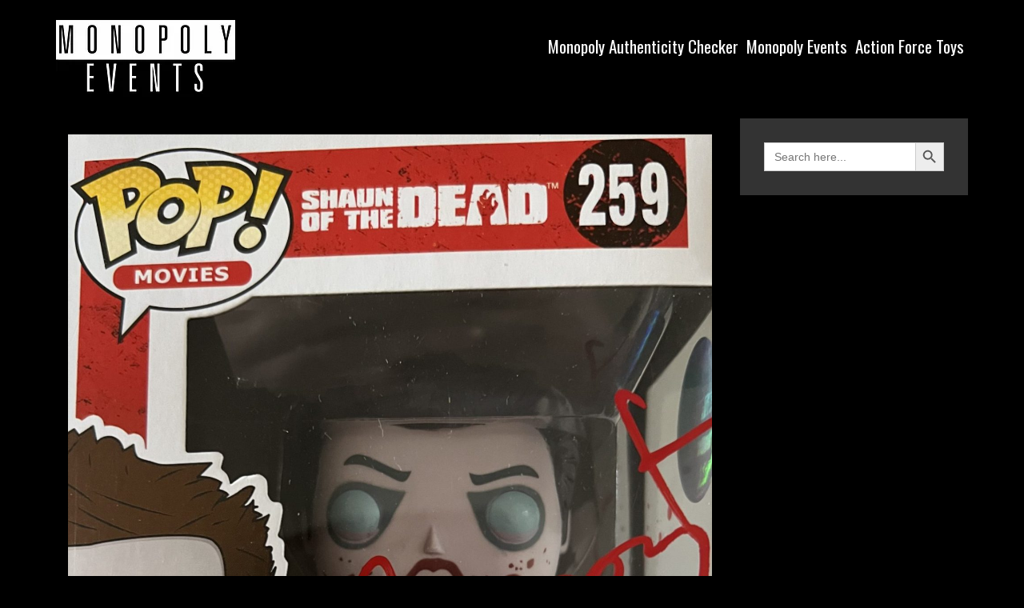

--- FILE ---
content_type: text/html; charset=UTF-8
request_url: https://monopoly-authenticity-checker.com/nick-frost-mon12523/
body_size: 8827
content:
<!DOCTYPE html>
<html lang="en-GB">
<head>
	<meta charset="UTF-8">
	<meta http-equiv="X-UA-Compatible" content="IE=edge" />
	<link rel="profile" href="http://gmpg.org/xfn/11">
	<title>Nick Frost &#8211; MON12523 &#8211; Monopoly-Authenticity-Checker.com</title>
<meta name='robots' content='max-image-preview:large' />
<link rel='dns-prefetch' href='//fonts.googleapis.com' />
<link rel="alternate" type="application/rss+xml" title="Monopoly-Authenticity-Checker.com &raquo; Feed" href="https://monopoly-authenticity-checker.com/feed/" />
<link rel="alternate" title="oEmbed (JSON)" type="application/json+oembed" href="https://monopoly-authenticity-checker.com/wp-json/oembed/1.0/embed?url=https%3A%2F%2Fmonopoly-authenticity-checker.com%2Fnick-frost-mon12523%2F" />
<link rel="alternate" title="oEmbed (XML)" type="text/xml+oembed" href="https://monopoly-authenticity-checker.com/wp-json/oembed/1.0/embed?url=https%3A%2F%2Fmonopoly-authenticity-checker.com%2Fnick-frost-mon12523%2F&#038;format=xml" />
<style id='wp-img-auto-sizes-contain-inline-css' type='text/css'>
img:is([sizes=auto i],[sizes^="auto," i]){contain-intrinsic-size:3000px 1500px}
/*# sourceURL=wp-img-auto-sizes-contain-inline-css */
</style>

<link rel='stylesheet' id='koromo-default-fonts-css' href='//fonts.googleapis.com/css?family=Fjalla+One:regular|Oswald:300,regular,500,700' type='text/css' media='all' />
<style id='wp-emoji-styles-inline-css' type='text/css'>

	img.wp-smiley, img.emoji {
		display: inline !important;
		border: none !important;
		box-shadow: none !important;
		height: 1em !important;
		width: 1em !important;
		margin: 0 0.07em !important;
		vertical-align: -0.1em !important;
		background: none !important;
		padding: 0 !important;
	}
/*# sourceURL=wp-emoji-styles-inline-css */
</style>
<link rel='stylesheet' id='wp-block-library-css' href='https://monopoly-authenticity-checker.com/wp-includes/css/dist/block-library/style.min.css?ver=6.9' type='text/css' media='all' />
<style id='global-styles-inline-css' type='text/css'>
:root{--wp--preset--aspect-ratio--square: 1;--wp--preset--aspect-ratio--4-3: 4/3;--wp--preset--aspect-ratio--3-4: 3/4;--wp--preset--aspect-ratio--3-2: 3/2;--wp--preset--aspect-ratio--2-3: 2/3;--wp--preset--aspect-ratio--16-9: 16/9;--wp--preset--aspect-ratio--9-16: 9/16;--wp--preset--color--black: #000000;--wp--preset--color--cyan-bluish-gray: #abb8c3;--wp--preset--color--white: #ffffff;--wp--preset--color--pale-pink: #f78da7;--wp--preset--color--vivid-red: #cf2e2e;--wp--preset--color--luminous-vivid-orange: #ff6900;--wp--preset--color--luminous-vivid-amber: #fcb900;--wp--preset--color--light-green-cyan: #7bdcb5;--wp--preset--color--vivid-green-cyan: #00d084;--wp--preset--color--pale-cyan-blue: #8ed1fc;--wp--preset--color--vivid-cyan-blue: #0693e3;--wp--preset--color--vivid-purple: #9b51e0;--wp--preset--gradient--vivid-cyan-blue-to-vivid-purple: linear-gradient(135deg,rgb(6,147,227) 0%,rgb(155,81,224) 100%);--wp--preset--gradient--light-green-cyan-to-vivid-green-cyan: linear-gradient(135deg,rgb(122,220,180) 0%,rgb(0,208,130) 100%);--wp--preset--gradient--luminous-vivid-amber-to-luminous-vivid-orange: linear-gradient(135deg,rgb(252,185,0) 0%,rgb(255,105,0) 100%);--wp--preset--gradient--luminous-vivid-orange-to-vivid-red: linear-gradient(135deg,rgb(255,105,0) 0%,rgb(207,46,46) 100%);--wp--preset--gradient--very-light-gray-to-cyan-bluish-gray: linear-gradient(135deg,rgb(238,238,238) 0%,rgb(169,184,195) 100%);--wp--preset--gradient--cool-to-warm-spectrum: linear-gradient(135deg,rgb(74,234,220) 0%,rgb(151,120,209) 20%,rgb(207,42,186) 40%,rgb(238,44,130) 60%,rgb(251,105,98) 80%,rgb(254,248,76) 100%);--wp--preset--gradient--blush-light-purple: linear-gradient(135deg,rgb(255,206,236) 0%,rgb(152,150,240) 100%);--wp--preset--gradient--blush-bordeaux: linear-gradient(135deg,rgb(254,205,165) 0%,rgb(254,45,45) 50%,rgb(107,0,62) 100%);--wp--preset--gradient--luminous-dusk: linear-gradient(135deg,rgb(255,203,112) 0%,rgb(199,81,192) 50%,rgb(65,88,208) 100%);--wp--preset--gradient--pale-ocean: linear-gradient(135deg,rgb(255,245,203) 0%,rgb(182,227,212) 50%,rgb(51,167,181) 100%);--wp--preset--gradient--electric-grass: linear-gradient(135deg,rgb(202,248,128) 0%,rgb(113,206,126) 100%);--wp--preset--gradient--midnight: linear-gradient(135deg,rgb(2,3,129) 0%,rgb(40,116,252) 100%);--wp--preset--font-size--small: 13px;--wp--preset--font-size--medium: 20px;--wp--preset--font-size--large: 36px;--wp--preset--font-size--x-large: 42px;--wp--preset--spacing--20: 0.44rem;--wp--preset--spacing--30: 0.67rem;--wp--preset--spacing--40: 1rem;--wp--preset--spacing--50: 1.5rem;--wp--preset--spacing--60: 2.25rem;--wp--preset--spacing--70: 3.38rem;--wp--preset--spacing--80: 5.06rem;--wp--preset--shadow--natural: 6px 6px 9px rgba(0, 0, 0, 0.2);--wp--preset--shadow--deep: 12px 12px 50px rgba(0, 0, 0, 0.4);--wp--preset--shadow--sharp: 6px 6px 0px rgba(0, 0, 0, 0.2);--wp--preset--shadow--outlined: 6px 6px 0px -3px rgb(255, 255, 255), 6px 6px rgb(0, 0, 0);--wp--preset--shadow--crisp: 6px 6px 0px rgb(0, 0, 0);}:where(.is-layout-flex){gap: 0.5em;}:where(.is-layout-grid){gap: 0.5em;}body .is-layout-flex{display: flex;}.is-layout-flex{flex-wrap: wrap;align-items: center;}.is-layout-flex > :is(*, div){margin: 0;}body .is-layout-grid{display: grid;}.is-layout-grid > :is(*, div){margin: 0;}:where(.wp-block-columns.is-layout-flex){gap: 2em;}:where(.wp-block-columns.is-layout-grid){gap: 2em;}:where(.wp-block-post-template.is-layout-flex){gap: 1.25em;}:where(.wp-block-post-template.is-layout-grid){gap: 1.25em;}.has-black-color{color: var(--wp--preset--color--black) !important;}.has-cyan-bluish-gray-color{color: var(--wp--preset--color--cyan-bluish-gray) !important;}.has-white-color{color: var(--wp--preset--color--white) !important;}.has-pale-pink-color{color: var(--wp--preset--color--pale-pink) !important;}.has-vivid-red-color{color: var(--wp--preset--color--vivid-red) !important;}.has-luminous-vivid-orange-color{color: var(--wp--preset--color--luminous-vivid-orange) !important;}.has-luminous-vivid-amber-color{color: var(--wp--preset--color--luminous-vivid-amber) !important;}.has-light-green-cyan-color{color: var(--wp--preset--color--light-green-cyan) !important;}.has-vivid-green-cyan-color{color: var(--wp--preset--color--vivid-green-cyan) !important;}.has-pale-cyan-blue-color{color: var(--wp--preset--color--pale-cyan-blue) !important;}.has-vivid-cyan-blue-color{color: var(--wp--preset--color--vivid-cyan-blue) !important;}.has-vivid-purple-color{color: var(--wp--preset--color--vivid-purple) !important;}.has-black-background-color{background-color: var(--wp--preset--color--black) !important;}.has-cyan-bluish-gray-background-color{background-color: var(--wp--preset--color--cyan-bluish-gray) !important;}.has-white-background-color{background-color: var(--wp--preset--color--white) !important;}.has-pale-pink-background-color{background-color: var(--wp--preset--color--pale-pink) !important;}.has-vivid-red-background-color{background-color: var(--wp--preset--color--vivid-red) !important;}.has-luminous-vivid-orange-background-color{background-color: var(--wp--preset--color--luminous-vivid-orange) !important;}.has-luminous-vivid-amber-background-color{background-color: var(--wp--preset--color--luminous-vivid-amber) !important;}.has-light-green-cyan-background-color{background-color: var(--wp--preset--color--light-green-cyan) !important;}.has-vivid-green-cyan-background-color{background-color: var(--wp--preset--color--vivid-green-cyan) !important;}.has-pale-cyan-blue-background-color{background-color: var(--wp--preset--color--pale-cyan-blue) !important;}.has-vivid-cyan-blue-background-color{background-color: var(--wp--preset--color--vivid-cyan-blue) !important;}.has-vivid-purple-background-color{background-color: var(--wp--preset--color--vivid-purple) !important;}.has-black-border-color{border-color: var(--wp--preset--color--black) !important;}.has-cyan-bluish-gray-border-color{border-color: var(--wp--preset--color--cyan-bluish-gray) !important;}.has-white-border-color{border-color: var(--wp--preset--color--white) !important;}.has-pale-pink-border-color{border-color: var(--wp--preset--color--pale-pink) !important;}.has-vivid-red-border-color{border-color: var(--wp--preset--color--vivid-red) !important;}.has-luminous-vivid-orange-border-color{border-color: var(--wp--preset--color--luminous-vivid-orange) !important;}.has-luminous-vivid-amber-border-color{border-color: var(--wp--preset--color--luminous-vivid-amber) !important;}.has-light-green-cyan-border-color{border-color: var(--wp--preset--color--light-green-cyan) !important;}.has-vivid-green-cyan-border-color{border-color: var(--wp--preset--color--vivid-green-cyan) !important;}.has-pale-cyan-blue-border-color{border-color: var(--wp--preset--color--pale-cyan-blue) !important;}.has-vivid-cyan-blue-border-color{border-color: var(--wp--preset--color--vivid-cyan-blue) !important;}.has-vivid-purple-border-color{border-color: var(--wp--preset--color--vivid-purple) !important;}.has-vivid-cyan-blue-to-vivid-purple-gradient-background{background: var(--wp--preset--gradient--vivid-cyan-blue-to-vivid-purple) !important;}.has-light-green-cyan-to-vivid-green-cyan-gradient-background{background: var(--wp--preset--gradient--light-green-cyan-to-vivid-green-cyan) !important;}.has-luminous-vivid-amber-to-luminous-vivid-orange-gradient-background{background: var(--wp--preset--gradient--luminous-vivid-amber-to-luminous-vivid-orange) !important;}.has-luminous-vivid-orange-to-vivid-red-gradient-background{background: var(--wp--preset--gradient--luminous-vivid-orange-to-vivid-red) !important;}.has-very-light-gray-to-cyan-bluish-gray-gradient-background{background: var(--wp--preset--gradient--very-light-gray-to-cyan-bluish-gray) !important;}.has-cool-to-warm-spectrum-gradient-background{background: var(--wp--preset--gradient--cool-to-warm-spectrum) !important;}.has-blush-light-purple-gradient-background{background: var(--wp--preset--gradient--blush-light-purple) !important;}.has-blush-bordeaux-gradient-background{background: var(--wp--preset--gradient--blush-bordeaux) !important;}.has-luminous-dusk-gradient-background{background: var(--wp--preset--gradient--luminous-dusk) !important;}.has-pale-ocean-gradient-background{background: var(--wp--preset--gradient--pale-ocean) !important;}.has-electric-grass-gradient-background{background: var(--wp--preset--gradient--electric-grass) !important;}.has-midnight-gradient-background{background: var(--wp--preset--gradient--midnight) !important;}.has-small-font-size{font-size: var(--wp--preset--font-size--small) !important;}.has-medium-font-size{font-size: var(--wp--preset--font-size--medium) !important;}.has-large-font-size{font-size: var(--wp--preset--font-size--large) !important;}.has-x-large-font-size{font-size: var(--wp--preset--font-size--x-large) !important;}
/*# sourceURL=global-styles-inline-css */
</style>

<style id='classic-theme-styles-inline-css' type='text/css'>
/*! This file is auto-generated */
.wp-block-button__link{color:#fff;background-color:#32373c;border-radius:9999px;box-shadow:none;text-decoration:none;padding:calc(.667em + 2px) calc(1.333em + 2px);font-size:1.125em}.wp-block-file__button{background:#32373c;color:#fff;text-decoration:none}
/*# sourceURL=/wp-includes/css/classic-themes.min.css */
</style>
<link rel='stylesheet' id='ivory-search-styles-css' href='https://monopoly-authenticity-checker.com/wp-content/plugins/add-search-to-menu/public/css/ivory-search.min.css?ver=5.5.13' type='text/css' media='all' />
<link rel='stylesheet' id='koromo-style-grid-css' href='https://monopoly-authenticity-checker.com/wp-content/themes/koromo/css/unsemantic-grid.min.css?ver=1.2.0' type='text/css' media='all' />
<link rel='stylesheet' id='koromo-style-css' href='https://monopoly-authenticity-checker.com/wp-content/themes/koromo/style.min.css?ver=1.2.0' type='text/css' media='all' />
<style id='koromo-style-inline-css' type='text/css'>
body{color:#cccccc;}.koromo-side-padding-inside{background-color:#111111;}.koromo-side-left-cover,.koromo-side-right-cover{background-color:#ffffff;}a, a:visited{color:#ffffff;text-decoration:none;}a:hover, a:focus, a:active{color:#cccccc;text-decoration:none;}body .grid-container{max-width:1140px;}body, button, input, select, textarea{font-family:"Oswald";}.top-bar{font-family:"Fjalla One";}.main-title{font-family:"Fjalla One";}.main-navigation .main-nav ul ul li a{font-size:18px;}.widget-title{font-family:"Fjalla One";}button:not(.menu-toggle),html input[type="button"],input[type="reset"],input[type="submit"],.button,.button:visited{font-family:"Fjalla One";}h1{font-family:"Fjalla One";}h2{font-family:"Fjalla One";}h3{font-family:"Fjalla One";}.site-info{font-family:"Fjalla One";}.koromo-side-left-content{font-family:"Fjalla One";}@media (max-width:768px){.main-title{font-size:25px;}h1{font-size:30px;}h2{font-size:25px;}}.top-bar{background-color:#ffffff;color:#111111;}.top-bar a,.top-bar a:visited{color:#111111;}.top-bar a:hover{color:#888888;}.main-navigation,.main-navigation ul ul,.transparent-header .main-navigation.is_stuck{background-color:#111111;}.main-navigation .main-nav ul li a,.menu-toggle{color:#ffffff;}.main-navigation .main-nav ul li:hover > a,.main-navigation .main-nav ul li:focus > a, .main-navigation .main-nav ul li.sfHover > a{color:#cccccc;}button.menu-toggle:hover,button.menu-toggle:focus,.main-navigation .mobile-bar-items a,.main-navigation .mobile-bar-items a:hover,.main-navigation .mobile-bar-items a:focus{color:#ffffff;}.main-navigation .main-nav ul li[class*="current-menu-"] > a{color:#cccccc;}.main-navigation .main-nav ul li[class*="current-menu-"] > a:hover,.main-navigation .main-nav ul li[class*="current-menu-"].sfHover > a{color:#cccccc;}.inside-navigation .search-form input[type="search"]:focus{color:#cccccc;}.main-navigation ul ul{background-color:#333333;}.main-navigation .main-nav ul ul li a{color:#ffffff;}.main-navigation .main-nav ul ul li:hover > a,.main-navigation .main-nav ul ul li:focus > a,.main-navigation .main-nav ul ul li.sfHover > a{color:#cccccc;}.main-navigation .main-nav ul ul li[class*="current-menu-"] > a{color:#cccccc;}.main-navigation .main-nav ul ul li[class*="current-menu-"] > a:hover,.main-navigation .main-nav ul ul li[class*="current-menu-"].sfHover > a{color:#cccccc;}h1{color:#ffffff;}h2{color:#ffffff;}h3{color:#ffffff;}.sidebar .widget{background-color:#333333;}.footer-widgets{color:#ffffff;background-color:#333333;}.footer-widgets a,.footer-widgets a:visited{color:#cccccc;}.footer-widgets a:hover{color:#ffffff;}.footer-widgets .widget-title{color:#ffffff;}.site-info{color:#111111;background-color:#ffffff;}.site-info a,.site-info a:visited{color:#111111;}.site-info a:hover{color:#555555;}input[type="text"],input[type="email"],input[type="url"],input[type="password"],input[type="search"],input[type="tel"],input[type="number"],textarea,select{color:#555555;background-color:#fafafa;border-color:#cccccc;}input[type="text"]:focus,input[type="email"]:focus,input[type="url"]:focus,input[type="password"]:focus,input[type="search"]:focus,input[type="tel"]:focus,input[type="number"]:focus,textarea:focus,select:focus{color:#555555;background-color:#ffffff;border-color:#bfbfbf;}button,html input[type="button"],input[type="reset"],input[type="submit"],a.button,a.button:visited{color:#111111;background-color:#ffffff;}button:hover,html input[type="button"]:hover,input[type="reset"]:hover,input[type="submit"]:hover,a.button:hover,button:focus,html input[type="button"]:focus,input[type="reset"]:focus,input[type="submit"]:focus,a.button:focus{color:#111111;background-color:#cccccc;}.koromo-back-to-top,.koromo-back-to-top:visited{background-color:#cccccc;color:#111111;}.koromo-back-to-top:hover,.koromo-back-to-top:focus{background-color:#ffffff;color:#111111;}.koromo-side-left-content{color:#111111;}.koromo-side-left-content a{color:#888888;}.koromo-side-left-content a:hover{color:#111111;}@media (max-width:768px){.separate-containers .inside-article, .separate-containers .comments-area, .separate-containers .page-header, .separate-containers .paging-navigation, .one-container .site-content, .inside-page-header{padding:15px;}}.nav-float-right .is_stuck.main-navigation{width:calc(100% - 30px - 30px) !important;}@media (max-width:768px){body{padding:10px;}}.main-navigation ul ul{top:auto;}.inside-navigation .search-form, .inside-navigation .search-form input{height:100%;}.rtl .menu-item-has-children .dropdown-menu-toggle{padding-left:5px;}.rtl .main-navigation .main-nav ul li.menu-item-has-children > a{padding-right:5px;}
/*# sourceURL=koromo-style-inline-css */
</style>
<link rel='stylesheet' id='koromo-mobile-style-css' href='https://monopoly-authenticity-checker.com/wp-content/themes/koromo/css/mobile.min.css?ver=1.2.0' type='text/css' media='all' />
<link rel='stylesheet' id='font-awesome-css' href='https://monopoly-authenticity-checker.com/wp-content/themes/koromo/css/font-awesome.min.css?ver=5.1' type='text/css' media='all' />
<script type="text/javascript" src="https://monopoly-authenticity-checker.com/wp-includes/js/jquery/jquery.min.js?ver=3.7.1" id="jquery-core-js"></script>
<script type="text/javascript" src="https://monopoly-authenticity-checker.com/wp-includes/js/jquery/jquery-migrate.min.js?ver=3.4.1" id="jquery-migrate-js"></script>
<script></script><link rel="https://api.w.org/" href="https://monopoly-authenticity-checker.com/wp-json/" /><link rel="alternate" title="JSON" type="application/json" href="https://monopoly-authenticity-checker.com/wp-json/wp/v2/posts/6017" /><link rel="EditURI" type="application/rsd+xml" title="RSD" href="https://monopoly-authenticity-checker.com/xmlrpc.php?rsd" />
<meta name="generator" content="WordPress 6.9" />
<link rel="canonical" href="https://monopoly-authenticity-checker.com/nick-frost-mon12523/" />
<link rel='shortlink' href='https://monopoly-authenticity-checker.com/?p=6017' />
<!-- start Simple Custom CSS and JS -->
<style type="text/css">
.tags-links{
cursor: not-allowed;
  color: currentColor;
  display: inline-block;  /* For IE11/ MS Edge bug */
  pointer-events: none;
  text-decoration: none;}

.posted-on, .byline, .cat-links {display: none;}
/*
.main-nav {display: none;}*/

.main-navigation, .main-navigation ul ul, .transparent-header .main-navigation.is_stuck {
    background-color: #000;
}

h1 {
    font-size: 30px;
}

.koromo-side-left-cover, .koromo-side-right-cover {
    background-color: #000;
}

.koromo-side-padding-inside {
    background-color: #000;
}

.site-info {
    color: #f7f7f7;
    background-color: #000;
}

.mobile-bar-items, .inside-header .is-search-form, .entry-title, .search-item {display: none;}
#archives { display: none;}

.screen-reader-text {
    display: none;
}

.separate-containers .inside-left-sidebar, .separate-containers .inside-right-sidebar, .separate-containers .site-main {
    margin-top: 0px;
    margin-bottom: 20px;
}

/*
.koromo-side-right-cover {
      display: none;
}

.koromo-side-left-cover {
      display: none;
}*/


@media (max-width: 768px){.hideme {display: none!important;}}

body {
    background-color: #000;
}
.entry-title {
    display: block;
}
</style>
<!-- end Simple Custom CSS and JS -->
<meta name="viewport" content="width=device-width, initial-scale=1"><meta name="generator" content="Powered by WPBakery Page Builder - drag and drop page builder for WordPress."/>
<noscript><style> .wpb_animate_when_almost_visible { opacity: 1; }</style></noscript></head>

<body itemtype='https://schema.org/Blog' itemscope='itemscope' class="wp-singular post-template-default single single-post postid-6017 single-format-standard wp-custom-logo wp-theme-koromo koromo  featured-image-active right-sidebar nav-float-right fluid-header separate-containers active-footer-widgets-0 nav-search-enabled nav-aligned-center header-aligned-left dropdown-hover wpb-js-composer js-comp-ver-8.5 vc_responsive">
		<div class="koromo-side-padding-inside">
	<a class="screen-reader-text skip-link" href="#content" title="Skip to content">Skip to content</a>		<header itemtype="https://schema.org/WPHeader" itemscope="itemscope" id="masthead" class="site-header" style="background-image: url()">
			<div class="inside-header grid-container grid-parent">
            	<div class="header-content-h">
				<div class="site-logo">
				<a href="https://monopoly-authenticity-checker.com/" title="Monopoly-Authenticity-Checker.com" rel="home">
					<img  class="header-image" src="https://monopoly-authenticity-checker.com/wp-content/uploads/2021/07/monopoly-events-logo.png" title="Monopoly-Authenticity-Checker.com" />
				</a>
			</div>		<nav itemtype="https://schema.org/SiteNavigationElement" itemscope="itemscope" id="site-navigation" class="main-navigation">
			<div class="inside-navigation grid-container grid-parent">
				<form  class="is-search-form is-form-style is-form-style-3 is-form-id-5 " action="https://monopoly-authenticity-checker.com/" method="get" role="search" ><label for="is-search-input-5"><span class="is-screen-reader-text">Search for:</span><input  type="search" id="is-search-input-5" name="s" value="" class="is-search-input" placeholder="Search here..." autocomplete=off /></label><button type="submit" class="is-search-submit"><span class="is-screen-reader-text">Search Button</span><span class="is-search-icon"><svg focusable="false" aria-label="Search" xmlns="http://www.w3.org/2000/svg" viewBox="0 0 24 24" width="24px"><path d="M15.5 14h-.79l-.28-.27C15.41 12.59 16 11.11 16 9.5 16 5.91 13.09 3 9.5 3S3 5.91 3 9.5 5.91 16 9.5 16c1.61 0 3.09-.59 4.23-1.57l.27.28v.79l5 4.99L20.49 19l-4.99-5zm-6 0C7.01 14 5 11.99 5 9.5S7.01 5 9.5 5 14 7.01 14 9.5 11.99 14 9.5 14z"></path></svg></span></button><input type="hidden" name="post_type" value="post" /></form>		<div class="mobile-bar-items">
						<span class="search-item" title="Search">
				<a href="#">
					<span class="screen-reader-text">Search</span>
				</a>
			</span>
		</div><!-- .mobile-bar-items -->
						<button class="menu-toggle" aria-controls="primary-menu" aria-expanded="false">
										<span class="mobile-menu">Menu</span>
				</button>
				<div id="primary-menu" class="main-nav"><ul id="menu-main-menu" class=" menu sf-menu"><li id="menu-item-339" class="menu-item menu-item-type-post_type menu-item-object-page menu-item-home menu-item-339"><a href="https://monopoly-authenticity-checker.com/">Monopoly Authenticity Checker</a></li>
<li id="menu-item-340" class="menu-item menu-item-type-custom menu-item-object-custom menu-item-340"><a href="https://www.monopolyevents.co.uk/">Monopoly Events</a></li>
<li id="menu-item-433" class="menu-item menu-item-type-custom menu-item-object-custom menu-item-433"><a href="https://www.actionforcetoys.com/">Action Force Toys</a></li>
<li class="search-item" title="Search"><a href="#"><span class="screen-reader-text">Search</span></a></li></ul></div>			</div><!-- .inside-navigation -->
		</nav><!-- #site-navigation -->
		                </div><!-- .header-content-h -->
			</div><!-- .inside-header -->
		</header><!-- #masthead -->
		
	<div id="page" class="hfeed site grid-container container grid-parent">
		<div id="content" class="site-content">
			
	<div id="primary" class="content-area grid-parent mobile-grid-100 grid-75 tablet-grid-75">
		<main id="main" class="site-main">
			
<article id="post-6017" class="post-6017 post type-post status-publish format-standard has-post-thumbnail hentry category-signed-memorabilia tag-28-05-2023 tag-witnessed" itemtype='https://schema.org/CreativeWork' itemscope='itemscope'>
	<div class="inside-article">
				<div class="page-header-image-single grid-parent">
			<img width="1529" height="2169" src="https://monopoly-authenticity-checker.com/wp-content/uploads/2023/06/MON12523-scaled-e1687768853255.jpg" class="attachment-full size-full wp-post-image" alt="" itemprop="image" decoding="async" fetchpriority="high" srcset="https://monopoly-authenticity-checker.com/wp-content/uploads/2023/06/MON12523-scaled-e1687768853255.jpg 1529w, https://monopoly-authenticity-checker.com/wp-content/uploads/2023/06/MON12523-scaled-e1687768853255-211x300.jpg 211w, https://monopoly-authenticity-checker.com/wp-content/uploads/2023/06/MON12523-scaled-e1687768853255-722x1024.jpg 722w, https://monopoly-authenticity-checker.com/wp-content/uploads/2023/06/MON12523-scaled-e1687768853255-768x1089.jpg 768w, https://monopoly-authenticity-checker.com/wp-content/uploads/2023/06/MON12523-scaled-e1687768853255-1083x1536.jpg 1083w, https://monopoly-authenticity-checker.com/wp-content/uploads/2023/06/MON12523-scaled-e1687768853255-1444x2048.jpg 1444w" sizes="(max-width: 1529px) 100vw, 1529px" />		</div>
		
		<header class="entry-header">
			<h1 class="entry-title" itemprop="headline">Nick Frost &#8211; MON12523</h1>			<div class="entry-meta">
				<span class="posted-on"><a href="https://monopoly-authenticity-checker.com/nick-frost-mon12523/" title="8:40 am" rel="bookmark"><time class="entry-date published" datetime="2023-06-26T08:40:58+00:00" itemprop="datePublished">June 26, 2023</time></a></span> <span class="byline"><span class="author vcard" itemtype="https://schema.org/Person" itemscope="itemscope" itemprop="author">by <a class="url fn n" href="https://monopoly-authenticity-checker.com/author/joeladmin/" title="View all posts by joelAdmin" rel="author" itemprop="url"><span class="author-name" itemprop="name">joelAdmin</span></a></span></span>			</div><!-- .entry-meta -->
				</header><!-- .entry-header -->

		
		<div class="entry-content" itemprop="text">
			<p>#259 Shaun of The Dead Ed Funko Pop Signed in Red Sharpie &#8211; Comic Con North East @ Utilita Arena Newcastle</p>
		</div><!-- .entry-content -->

					<footer class="entry-meta">
				<span class="cat-links"><span class="screen-reader-text">Categories </span><a href="https://monopoly-authenticity-checker.com/category/signed-memorabilia/" rel="category tag">Signed Memorabilia</a></span><span class="tags-links"><span class="screen-reader-text">Tags </span><a href="https://monopoly-authenticity-checker.com/tag/28-05-2023/" rel="tag">28.05.2023</a>, <a href="https://monopoly-authenticity-checker.com/tag/witnessed/" rel="tag">Witnessed</a></span>						<nav id="nav-below" class="post-navigation">
			<span class="screen-reader-text">Post navigation</span>

			<div class="nav-previous"><span class="prev" title="Previous"><a href="https://monopoly-authenticity-checker.com/james-marsters-mon12548/" rel="prev">James Marsters &#8211; MON12548</a></span></div><div class="nav-next"><span class="next" title="Next"><a href="https://monopoly-authenticity-checker.com/juliet-landau-mon13095/" rel="next">Juliet Landau &#8211; MON13095</a></span></div>		</nav><!-- #nav-below -->
					</footer><!-- .entry-meta -->
			</div><!-- .inside-article -->
</article><!-- #post-## -->
		</main><!-- #main -->
	</div><!-- #primary -->

	<div id="right-sidebar" itemtype="https://schema.org/WPSideBar" itemscope="itemscope" class="widget-area grid-25 tablet-grid-25 grid-parent sidebar">
	<div class="inside-right-sidebar">
		
				<aside id="search" class="widget widget_search">
					<form  class="is-search-form is-form-style is-form-style-3 is-form-id-5 " action="https://monopoly-authenticity-checker.com/" method="get" role="search" ><label for="is-search-input-5"><span class="is-screen-reader-text">Search for:</span><input  type="search" id="is-search-input-5" name="s" value="" class="is-search-input" placeholder="Search here..." autocomplete=off /></label><button type="submit" class="is-search-submit"><span class="is-screen-reader-text">Search Button</span><span class="is-search-icon"><svg focusable="false" aria-label="Search" xmlns="http://www.w3.org/2000/svg" viewBox="0 0 24 24" width="24px"><path d="M15.5 14h-.79l-.28-.27C15.41 12.59 16 11.11 16 9.5 16 5.91 13.09 3 9.5 3S3 5.91 3 9.5 5.91 16 9.5 16c1.61 0 3.09-.59 4.23-1.57l.27.28v.79l5 4.99L20.49 19l-4.99-5zm-6 0C7.01 14 5 11.99 5 9.5S7.01 5 9.5 5 14 7.01 14 9.5 11.99 14 9.5 14z"></path></svg></span></button><input type="hidden" name="post_type" value="post" /></form>				</aside>

				<aside id="archives" class="widget">
					<h2 class="widget-title">Archives</h2>
					<ul>
							<li><a href='https://monopoly-authenticity-checker.com/2026/01/'>January 2026</a></li>
	<li><a href='https://monopoly-authenticity-checker.com/2025/12/'>December 2025</a></li>
	<li><a href='https://monopoly-authenticity-checker.com/2025/11/'>November 2025</a></li>
	<li><a href='https://monopoly-authenticity-checker.com/2025/10/'>October 2025</a></li>
	<li><a href='https://monopoly-authenticity-checker.com/2025/09/'>September 2025</a></li>
	<li><a href='https://monopoly-authenticity-checker.com/2025/08/'>August 2025</a></li>
	<li><a href='https://monopoly-authenticity-checker.com/2025/07/'>July 2025</a></li>
	<li><a href='https://monopoly-authenticity-checker.com/2025/06/'>June 2025</a></li>
	<li><a href='https://monopoly-authenticity-checker.com/2025/05/'>May 2025</a></li>
	<li><a href='https://monopoly-authenticity-checker.com/2025/04/'>April 2025</a></li>
	<li><a href='https://monopoly-authenticity-checker.com/2025/03/'>March 2025</a></li>
	<li><a href='https://monopoly-authenticity-checker.com/2025/02/'>February 2025</a></li>
	<li><a href='https://monopoly-authenticity-checker.com/2025/01/'>January 2025</a></li>
	<li><a href='https://monopoly-authenticity-checker.com/2024/12/'>December 2024</a></li>
	<li><a href='https://monopoly-authenticity-checker.com/2024/11/'>November 2024</a></li>
	<li><a href='https://monopoly-authenticity-checker.com/2024/10/'>October 2024</a></li>
	<li><a href='https://monopoly-authenticity-checker.com/2024/09/'>September 2024</a></li>
	<li><a href='https://monopoly-authenticity-checker.com/2024/08/'>August 2024</a></li>
	<li><a href='https://monopoly-authenticity-checker.com/2024/07/'>July 2024</a></li>
	<li><a href='https://monopoly-authenticity-checker.com/2024/06/'>June 2024</a></li>
	<li><a href='https://monopoly-authenticity-checker.com/2024/05/'>May 2024</a></li>
	<li><a href='https://monopoly-authenticity-checker.com/2024/04/'>April 2024</a></li>
	<li><a href='https://monopoly-authenticity-checker.com/2024/03/'>March 2024</a></li>
	<li><a href='https://monopoly-authenticity-checker.com/2024/02/'>February 2024</a></li>
	<li><a href='https://monopoly-authenticity-checker.com/2024/01/'>January 2024</a></li>
	<li><a href='https://monopoly-authenticity-checker.com/2023/12/'>December 2023</a></li>
	<li><a href='https://monopoly-authenticity-checker.com/2023/11/'>November 2023</a></li>
	<li><a href='https://monopoly-authenticity-checker.com/2023/10/'>October 2023</a></li>
	<li><a href='https://monopoly-authenticity-checker.com/2023/09/'>September 2023</a></li>
	<li><a href='https://monopoly-authenticity-checker.com/2023/08/'>August 2023</a></li>
	<li><a href='https://monopoly-authenticity-checker.com/2023/07/'>July 2023</a></li>
	<li><a href='https://monopoly-authenticity-checker.com/2023/06/'>June 2023</a></li>
	<li><a href='https://monopoly-authenticity-checker.com/2023/05/'>May 2023</a></li>
	<li><a href='https://monopoly-authenticity-checker.com/2023/04/'>April 2023</a></li>
	<li><a href='https://monopoly-authenticity-checker.com/2023/03/'>March 2023</a></li>
	<li><a href='https://monopoly-authenticity-checker.com/2023/02/'>February 2023</a></li>
	<li><a href='https://monopoly-authenticity-checker.com/2023/01/'>January 2023</a></li>
	<li><a href='https://monopoly-authenticity-checker.com/2022/12/'>December 2022</a></li>
	<li><a href='https://monopoly-authenticity-checker.com/2022/11/'>November 2022</a></li>
	<li><a href='https://monopoly-authenticity-checker.com/2022/10/'>October 2022</a></li>
	<li><a href='https://monopoly-authenticity-checker.com/2022/09/'>September 2022</a></li>
	<li><a href='https://monopoly-authenticity-checker.com/2022/08/'>August 2022</a></li>
	<li><a href='https://monopoly-authenticity-checker.com/2022/07/'>July 2022</a></li>
	<li><a href='https://monopoly-authenticity-checker.com/2022/06/'>June 2022</a></li>
	<li><a href='https://monopoly-authenticity-checker.com/2022/05/'>May 2022</a></li>
	<li><a href='https://monopoly-authenticity-checker.com/2022/04/'>April 2022</a></li>
	<li><a href='https://monopoly-authenticity-checker.com/2022/03/'>March 2022</a></li>
	<li><a href='https://monopoly-authenticity-checker.com/2022/02/'>February 2022</a></li>
	<li><a href='https://monopoly-authenticity-checker.com/2022/01/'>January 2022</a></li>
	<li><a href='https://monopoly-authenticity-checker.com/2021/12/'>December 2021</a></li>
	<li><a href='https://monopoly-authenticity-checker.com/2021/11/'>November 2021</a></li>
	<li><a href='https://monopoly-authenticity-checker.com/2021/10/'>October 2021</a></li>
	<li><a href='https://monopoly-authenticity-checker.com/2021/09/'>September 2021</a></li>
	<li><a href='https://monopoly-authenticity-checker.com/2021/08/'>August 2021</a></li>
	<li><a href='https://monopoly-authenticity-checker.com/2021/07/'>July 2021</a></li>
	<li><a href='https://monopoly-authenticity-checker.com/2021/06/'>June 2021</a></li>
					</ul>
				</aside>

				</div><!-- .inside-right-sidebar -->
</div><!-- #secondary -->

	</div><!-- #content -->
</div><!-- #page -->


<div class="site-footer  ">
			<footer class="site-info" itemtype="https://schema.org/WPFooter" itemscope="itemscope">
			<div class="inside-site-info grid-container grid-parent">
								<div class="copyright-bar">
					Monopoly Events Authenticity Checker © 2023,  All rights reserved.				</div>
			</div>
		</footer><!-- .site-info -->
		</div><!-- .site-footer -->

    	<div class="koromo-side-left-cover"></div>
    	<div class="koromo-side-right-cover"></div>
	</div>
	<script type="speculationrules">
{"prefetch":[{"source":"document","where":{"and":[{"href_matches":"/*"},{"not":{"href_matches":["/wp-*.php","/wp-admin/*","/wp-content/uploads/*","/wp-content/*","/wp-content/plugins/*","/wp-content/themes/koromo/*","/*\\?(.+)"]}},{"not":{"selector_matches":"a[rel~=\"nofollow\"]"}},{"not":{"selector_matches":".no-prefetch, .no-prefetch a"}}]},"eagerness":"conservative"}]}
</script>
<script type="text/javascript" src="https://monopoly-authenticity-checker.com/wp-content/themes/koromo/js/menu.min.js?ver=1.2.0" id="koromo-menu-js"></script>
<script type="text/javascript" src="https://monopoly-authenticity-checker.com/wp-content/themes/koromo/js/a11y.min.js?ver=1.2.0" id="koromo-a11y-js"></script>
<script type="text/javascript" src="https://monopoly-authenticity-checker.com/wp-content/themes/koromo/js/navigation-search.min.js?ver=1.2.0" id="koromo-navigation-search-js"></script>
<script type="text/javascript" id="ivory-search-scripts-js-extra">
/* <![CDATA[ */
var IvorySearchVars = {"is_analytics_enabled":"1"};
//# sourceURL=ivory-search-scripts-js-extra
/* ]]> */
</script>
<script type="text/javascript" src="https://monopoly-authenticity-checker.com/wp-content/plugins/add-search-to-menu/public/js/ivory-search.min.js?ver=5.5.13" id="ivory-search-scripts-js"></script>
<script id="wp-emoji-settings" type="application/json">
{"baseUrl":"https://s.w.org/images/core/emoji/17.0.2/72x72/","ext":".png","svgUrl":"https://s.w.org/images/core/emoji/17.0.2/svg/","svgExt":".svg","source":{"concatemoji":"https://monopoly-authenticity-checker.com/wp-includes/js/wp-emoji-release.min.js?ver=6.9"}}
</script>
<script type="module">
/* <![CDATA[ */
/*! This file is auto-generated */
const a=JSON.parse(document.getElementById("wp-emoji-settings").textContent),o=(window._wpemojiSettings=a,"wpEmojiSettingsSupports"),s=["flag","emoji"];function i(e){try{var t={supportTests:e,timestamp:(new Date).valueOf()};sessionStorage.setItem(o,JSON.stringify(t))}catch(e){}}function c(e,t,n){e.clearRect(0,0,e.canvas.width,e.canvas.height),e.fillText(t,0,0);t=new Uint32Array(e.getImageData(0,0,e.canvas.width,e.canvas.height).data);e.clearRect(0,0,e.canvas.width,e.canvas.height),e.fillText(n,0,0);const a=new Uint32Array(e.getImageData(0,0,e.canvas.width,e.canvas.height).data);return t.every((e,t)=>e===a[t])}function p(e,t){e.clearRect(0,0,e.canvas.width,e.canvas.height),e.fillText(t,0,0);var n=e.getImageData(16,16,1,1);for(let e=0;e<n.data.length;e++)if(0!==n.data[e])return!1;return!0}function u(e,t,n,a){switch(t){case"flag":return n(e,"\ud83c\udff3\ufe0f\u200d\u26a7\ufe0f","\ud83c\udff3\ufe0f\u200b\u26a7\ufe0f")?!1:!n(e,"\ud83c\udde8\ud83c\uddf6","\ud83c\udde8\u200b\ud83c\uddf6")&&!n(e,"\ud83c\udff4\udb40\udc67\udb40\udc62\udb40\udc65\udb40\udc6e\udb40\udc67\udb40\udc7f","\ud83c\udff4\u200b\udb40\udc67\u200b\udb40\udc62\u200b\udb40\udc65\u200b\udb40\udc6e\u200b\udb40\udc67\u200b\udb40\udc7f");case"emoji":return!a(e,"\ud83e\u1fac8")}return!1}function f(e,t,n,a){let r;const o=(r="undefined"!=typeof WorkerGlobalScope&&self instanceof WorkerGlobalScope?new OffscreenCanvas(300,150):document.createElement("canvas")).getContext("2d",{willReadFrequently:!0}),s=(o.textBaseline="top",o.font="600 32px Arial",{});return e.forEach(e=>{s[e]=t(o,e,n,a)}),s}function r(e){var t=document.createElement("script");t.src=e,t.defer=!0,document.head.appendChild(t)}a.supports={everything:!0,everythingExceptFlag:!0},new Promise(t=>{let n=function(){try{var e=JSON.parse(sessionStorage.getItem(o));if("object"==typeof e&&"number"==typeof e.timestamp&&(new Date).valueOf()<e.timestamp+604800&&"object"==typeof e.supportTests)return e.supportTests}catch(e){}return null}();if(!n){if("undefined"!=typeof Worker&&"undefined"!=typeof OffscreenCanvas&&"undefined"!=typeof URL&&URL.createObjectURL&&"undefined"!=typeof Blob)try{var e="postMessage("+f.toString()+"("+[JSON.stringify(s),u.toString(),c.toString(),p.toString()].join(",")+"));",a=new Blob([e],{type:"text/javascript"});const r=new Worker(URL.createObjectURL(a),{name:"wpTestEmojiSupports"});return void(r.onmessage=e=>{i(n=e.data),r.terminate(),t(n)})}catch(e){}i(n=f(s,u,c,p))}t(n)}).then(e=>{for(const n in e)a.supports[n]=e[n],a.supports.everything=a.supports.everything&&a.supports[n],"flag"!==n&&(a.supports.everythingExceptFlag=a.supports.everythingExceptFlag&&a.supports[n]);var t;a.supports.everythingExceptFlag=a.supports.everythingExceptFlag&&!a.supports.flag,a.supports.everything||((t=a.source||{}).concatemoji?r(t.concatemoji):t.wpemoji&&t.twemoji&&(r(t.twemoji),r(t.wpemoji)))});
//# sourceURL=https://monopoly-authenticity-checker.com/wp-includes/js/wp-emoji-loader.min.js
/* ]]> */
</script>
<script></script>
</body>
</html>


<!-- Page cached by LiteSpeed Cache 7.7 on 2026-01-22 07:53:34 -->